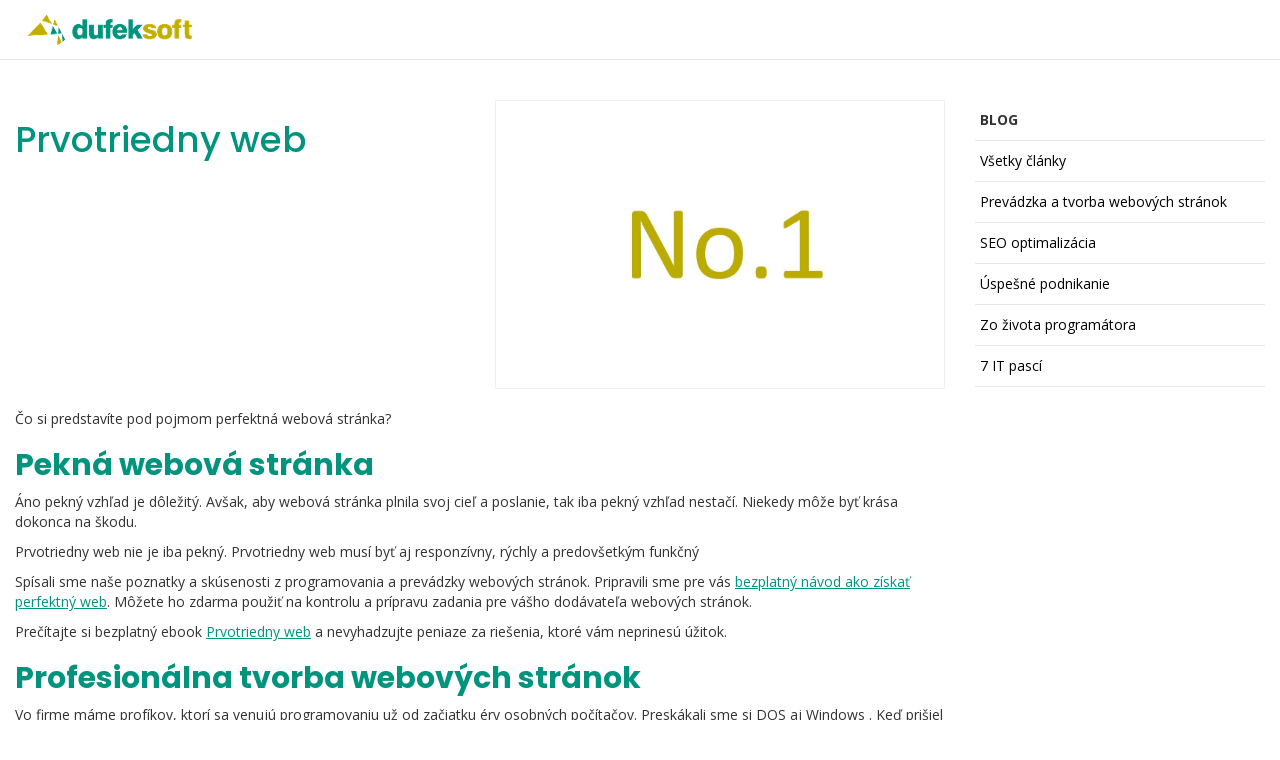

--- FILE ---
content_type: text/html; charset=utf-8
request_url: https://www.vyroba-webovych-stranok.sk/blog/prvotriedny-web/
body_size: 14709
content:
<!DOCTYPE html>
<html lang="sk">
    
<head>
        <script>
            if (window.location.protocol != 'https:') {
                location.href = location.href.replace("http://", "https://");
            }
        </script>

    <!-- Global site tag (gtag.js) - Google Analytics -->
    <script async src="https://www.googletagmanager.com/gtag/js?id=UA-18595268-7"></script>
    <script>
        window.dataLayer = window.dataLayer || [];
        function gtag() { dataLayer.push(arguments); }
        gtag('js', new Date());
        gtag('config', 'UA-18595268-7');
    </script>
    <meta name="viewport" content="width=device-width, initial-scale=1">
    <meta name="copyright" content="Copyright (c) Dufeksoft, s.r.o. All rights reserved." />
    <meta name="Keywords" content="" />
    <meta name="description" content="Čo si predstav&#237;te pod pojmom perfektn&#225; webov&#225; str&#225;nka?" />
    <meta name="language" content="sk" />
    <meta name="content-language" content="sk" />
    <meta name="author" content="Dufeksoft, s.r.o." />
    <meta name="robots" content="index, noodp" />
    <meta http-equiv="Content-Type" content="text/html; charset=utf-8" />
    <meta name="format-detection" content="telephone=no">
    <meta property="og:title" content="Prvotriedny web" />
<meta property="og:site_name" content="vyroba-webovych-stranok.sk" />
<meta property="og:image" content="https://www.vyroba-webovych-stranok.sk/media/nqajifyp/prvotriedny-web-2021.jpg" />
<meta property="og:type" content="article" />
<meta property="og:url" content="https://www.vyroba-webovych-stranok.sk/blog/prvotriedny-web/" />
<meta property="og:description" content="Pekný vzhľad je dôležitý. Avšak, aby webová stránka plnila svoj cieľ a poslanie, tak iba pekný vzhľad nestačí. Niekedy môže byť krása dokonca na škodu." />


    <link rel="shortcut icon" href="/Styles/images/dufeksoft.ico" />
    <link href="/Styles/css/bootstrap.min.css?v=2" rel="stylesheet">
    <link href="/Styles/css/bootstrap-theme.min.css?v=1" rel="stylesheet">
    <link href="/Styles/css/site.min.css?v32" rel="stylesheet">
    <link href="/Styles/css/developer-boss.min.css?v15" rel="stylesheet">
    <link href="/Styles/css/inizio.min.css?v11" rel="stylesheet">
    <link href="/Styles/css/funnel.min.css?v35" rel="stylesheet">
    <link href="/Styles/css/fontawesome-all.min.css" rel="stylesheet">
    <link href="/Styles/css/slick.css" type="text/css" rel="stylesheet" />
    <link href="/Styles/css/slick-theme.css?v3" type="text/css" rel="stylesheet" />
    <link href="/Styles/css/lightslider.min.css" type="text/css" rel="stylesheet" />
    <link href="/Styles/css/lightgallery.min.css" type="text/css" rel="stylesheet" />

    <script src='/Scripts/jquery-1.10.2.min.js'></script>
    <script src="/Scripts/jquery.cookie.min.js"></script>
    <script src="/Scripts/bootstrap.min.js"></script>
    <script src="/Scripts/Dufeksoft.DateTimeCounter.min.js"></script>
    <script src="/Scripts/document.ready.min.js?v4"></script>
    <script src="/Scripts/slick.min.js" type="text/javascript"></script>

    
    <!-- Facebook Pixel Code -->
<script src="/Scripts/Dufeksoft.Facebook.Pixel.Vws.min.js"></script>
<noscript>
    <img height="1" width="1" style="display:none" src="https://www.facebook.com/tr?id=471588704208800&ev=PageView&noscript=1" />
</noscript>
<!-- End Facebook Pixel Code -->

    <title>Prvotriedny web</title>
</head>

    <body>
        <!--facebook sdk-->
<div id="fb-root"></div>
<script type="text/javascript" src="/Scripts/Dufeksoft.Facebook.Sdk.min.js"></script>

        <!--fb pixel BLOG -->
<img height="1" width="1" style="display:none" src="https://www.facebook.com/tr?id=1767206673502380&ev=PageView&noscript=1" />
<script type="text/javascript">fbq('trackCustom', 'ViewSiteContent', { content_item: 'BLOG_SK' });</script>


        <div class="blog-header">
    <a class="navbar-brand" href="/blog" hreflang="sk"><img class="header-logo" src="/styles/images/dufeksoft_logo_header.png" alt="Dufeksoft, s.r.o." /></a>
</div>

        <div class="blog-page-body">
            


<div class="container-fluid">
    <div class="row">
        <div class="col-md-9">
            <div class="blog-article">
                <div class="row">
                    <div class="col-md-6">
                        <div class="ba-title">
                            <h1>
                                Prvotriedny web
                            </h1>
                        </div>
                    </div>
                    <div class="col-md-6">
                            <div class="ba-image">
                                <img src="/media/nqajifyp/prvotriedny-web-2021.jpg" />
                            </div>
                    </div>
                </div>
                <div class="ba-content">
                    


    <div class="umb-grid">
                <div class="grid-section">
    <div >
        <div class="row clearfix">
            <div class="col-md-12 column">
                <div >
                            
    
<p>Čo si predstavíte pod pojmom perfektná webová stránka?</p>
<h2><strong>Pekná webová stránka</strong></h2>
<p>Áno pekný vzhľad je dôležitý. Avšak, aby webová stránka plnila svoj cieľ a poslanie, tak iba pekný vzhľad nestačí. Niekedy môže byť krása dokonca na škodu.</p>
<p>Prvotriedny web nie je iba pekný. Prvotriedny web musí byť aj responzívny, rýchly a predovšetkým funkčný</p>
<p>Spísali sme naše poznatky a skúsenosti z programovania a prevádzky webových stránok. Pripravili sme pre vás <a rel="noopener" href="http://www.dufeksoft.com/doc/prvotriedny-web/Ebook-Prvotriedny-web.pdf" target="_blank">bezplatný návod ako získať perfektný web</a>. Môžete ho zdarma použiť na kontrolu a prípravu zadania pre vášho dodávateľa webových stránok.</p>
<p>Prečítajte si bezplatný ebook <a rel="noopener" href="http://www.dufeksoft.com/doc/prvotriedny-web/Ebook-Prvotriedny-web.pdf" target="_blank">Prvotriedny web</a> a nevyhadzujte peniaze za riešenia, ktoré vám neprinesú úžitok.</p>
<h2><strong>Profesionálna tvorba webových stránok</strong></h2>
<p>Vo firme máme profíkov, ktorí sa venujú programovaniu už od začiatku éry osobných počítačov. Preskákali sme si DOS aj Windows . Keď prišiel na Slovensko internet, boli sme jedni z prvých, ktorí sa pustili do programovania webov.</p>
<p>Naši ľudia sa venujú tvorbe webových riešení už od roku 2000. Vtedy ešte neexistoval Facebook  a Google bol na svete iba dva roky.</p>
<p>Podieľame sa neustále aj na vývoji <a rel="noopener" href="http://www.humanet.sk" target="_blank">online ekonomického systému Humanet</a>, ktorý ako prvý priniesol možnosť spracovania miezd a účtovníctva kedykoľvek a odkiaľkoľvek. Prvá ostrá prevádzka tohto systému sa rozbehla v januári 2007.</p>
<p>Ak potrebujete spoľahlivé webové stránky za férovú cenu, <a href="http://www.dufeksoft.com/sk/kontakt">kontaktujte nás</a>. Pripravíme vám prvotriedny web, ktorý vám bude konkurencia závidieť.</p>
<p><br /><a href="http://www.dufeksoft.com/sk/kontakt" class="btn btn-lg btn-primary">Chcem prvotriedny web &gt;&gt;</a> <br /><br /></p>
<h2><strong>Staňte sa profíkom</strong></h2>
<p>Ak rozmýšlate o kariére tvorcu webových stránok, vývojára, či programátora, mrknite na kurz <a href="https://www.developerboss.sk/vyskusat/">DEVELOPER BOSS</a>.</p>
<p>Nezáleží na tom, či ste už niečo vyskúšali alebo ste úplný začíatočník a je pre vás tvorba webových stránok španielska dedina.</p>
<p><br /><a href="https://www.developerboss.sk/vyskusat/" class="btn btn-lg btn-primary">Chcem byť DEVELOPER BOSS &gt;&gt;</a> <br /><br /></p>


                </div>
            </div>        </div>
    </div>
                </div>
    </div>



                </div>
            </div>

            <div class="juicy-carrot-bar">
    <div class="row">
        <div class="col-md-6">
            <a href="http://7itpasci.sk">
                <img src="/Styles/images/7it-pasci-mockup-2.png" alt="7 IT pascí" class="img-responsive" />
            </a>
        </div>
        <div class="col-md-6">
            <br /><br />
            <div class="jcb-title">7 IT pascí</div>
            <div class="jcb-text">
                Ako nenaletieť na rozprávky tvorcom webov a markeťákom,
                ktorými Vás oberajú o peniaze?
            </div>
            <div class="jcb-cta">
                <br />
                <a href="http://7itpasci.sk" class="btn btn-primary btn-lg"><strong>Kliknite a čítajte tu >></strong></a>
            </div>
        </div>
    </div>
</div>


            <div class="blog-article-footer">
                <div class="row">
                    <div class="col-md-6">
                        <div class="blog-social-plugins">
                            <p><strong>Zaujal vás tento článok? Dajte vedieť aj vašim známym.</strong></p>
                            <div class="fb-share-button" data-href="https://www.vyroba-webovych-stranok.sk/blog/prvotriedny-web/" data-layout="button" data-size="large" data-mobile-iframe="true"><a class="fb-xfbml-parse-ignore" href="https://www.facebook.com/sharer/sharer.php?u=https%3A%2F%2Fwww.vyroba-webovych-stranok.sk%2Fblog%2Fprvotriedny-web%2F&amp;amp;src=sdkpreparse" target="_blank">Zdieľať</a></div>
                            <div class="social-follow">
                                <p>Sledujte naše sociálne siete.</p>
                                <p>
                                    <a href="https://www.facebook.com/dufeksoft/" target="_blank"><img src="/Styles/images/blog-facebook.png" alt="Facebook" /></a>
                                    <a href="https://twitter.com/dufeksoft/" target="_blank"><img src="/Styles/images/blog-twitter.png" alt="Twitter" /></a>
                                    <a href="https://www.youtube.com/+Dufeksoft" target="_blank"><img src="/Styles/images/blog-youtube.png" alt="YouTube" /></a>
                                </p>
                            </div>
                        </div>
                    </div>
                    <div class="col-md-6">
                            <div class="blog-author">
                                <strong>Autor článku</strong>
                                <br />
                                <a href="/blog/autori/roman-dufek/">Roman Dufek</a>
                            </div>
                    </div>
                </div>
            </div>

            <div class="blog-article-prev-next">
                <div class="row">
                    <div class="col-md-6">
                            <div class="article-prev">
                                <a href="/blog/lahko-tazky-paradox/">
                                    <div class="btn"><</div>
                                    <div class="heading">Predchádzajúci článok</div>
                                    <div class="title">Ľahko-ťažk&#253; paradox</div>
                                </a>
                            </div>
                    </div>
                    <div class="col-md-6">
                            <div class="article-next">
                                <a href="/blog/ako-spravne-pouzivat-obrazky-na-webovych-strankach/">
                                    <div class="btn">></div>
                                    <div class="heading">Nasledujúci článok</div>
                                    <div class="title">Ako spr&#225;vne použ&#237;vať obr&#225;zky na webov&#253;ch str&#225;nkach</div>
                                </a>
                            </div>
                    </div>
                </div>
            </div>

        </div>
        <div class="col-md-3">
            
<div class="blog-categories">
    <div class="bc-title">Blog</div>
    <ul class="bc-menu">
        <li><a href="/blog">Všetky články</a></li>
            <li><a href="/blog/kategorie/webove-stranky/">Prev&#225;dzka a tvorba webov&#253;ch str&#225;nok</a></li>
            <li><a href="/blog/kategorie/seo/">SEO optimaliz&#225;cia</a></li>
            <li><a href="/blog/kategorie/uspesne-podnikanie/">&#218;spešn&#233; podnikanie</a></li>
            <li><a href="/blog/kategorie/zo-zivota-programatora/">Zo života program&#225;tora</a></li>
        <li><a href="http://7itpasci.sk">7 IT pascí</a></li>
    </ul>
</div>

        </div>
    </div>
</div>

        </div>
        <footer class="footer">
    <div class="container-fluid">
        <div class="row">
            <div class="col-md-9">
                <p class="headline">O nás</p>
                <p>
                    DUFEKSOFT, s.r.o. je softvérová spoločnosť so sídlom v Čadci.
                    <br />
                    Vyvíjame prvotriedne webové stránky, eshopy, mikrostránky, blogy, aplikácie a programy na mieru.
                </p>
                <p class="socials">
                    <a class="square-icon" href="https://www.facebook.com/dufeksoft/" target="_blank" title="Facebook"><i class="fab fa-facebook fa-fw"></i></a>
                    <a class="square-icon" href="https://twitter.com/dufeksoft/" target="_blank" title="Twitter"><i class="fab fa-twitter fa-fw"></i></a>
                    <a class="square-icon" href="https://www.instagram.com/dufeksoft/" target="_blank" title="Instagram"><i class="fab fa-instagram fa-fw"></i></a>
                    <a class="square-icon" href="https://www.youtube.com/+Dufeksoft" target="_blank" title="YoutTube"><i class="fab fa-youtube fa-fw"></i></a>
                </p>
            </div><!-- /.col-md-6 -->
            <div class="col-md-3">
                <p class="headline">Kde nás nájdete</p>
                <p class="contact">
                    <span class="rounded-icon"><i class="fa fa-map-marker fa-fw"></i></span> Podzávoz 2921, Čadca<br />
                    <span class="rounded-icon"><i class="fa fa-phone fa-fw"></i></span> +421 905 231 126<br />
                    <span class="rounded-icon"><i class="fa fa-envelope fa-fw"></i></span> dufeksoft@dufeksoft.com<br />
                    <span class="rounded-icon"><i class="fa fa-sitemap fa-fw"></i></span> <a href="https://www.dufeksoft.com" hreflang="sk">www.dufeksoft.com</a><br />
                </p>
            </div><!-- /.col-md-3 -->
        </div>
    </div>
</footer>

    </body>
</html>

--- FILE ---
content_type: text/css
request_url: https://www.vyroba-webovych-stranok.sk/Styles/css/site.min.css?v32
body_size: 3876
content:
h1,h2,h3,h4,h5,h6{font-family:'Open Sans',sans-serif}p,div{font-family:'Open Sans',sans-serif}html{font-family:'Open Sans',sans-serif;position:relative;min-height:100%}body{font-family:'Open Sans',sans-serif}p.medium{font-size:26px}p.big{font-size:32px}a.cursor-pointer:hover{cursor:pointer}.color-yellow{color:#ffdc5d}.video-div{display:none;padding-top:0;margin-bottom:20px;background-color:rgba(100,100,100,.5)}.video-div p.normal{margin-bottom:0}.margin-top-minus-20{margin-top:-20px}.footer{margin-top:20px;padding-top:20px;padding-bottom:50px;background-color:#f5f5f5}.footer .headline{margin-top:20px;font-weight:bold}.footer .our-services a{text-decoration:none;color:#333}.footer .our-services a:hover{color:#00947e;text-decoration:none}.footer .socials{margin-top:20px}.footer .contact a{color:#333}.footer .contact a:hover{color:#00947e}.footer .rounded-icon{background-color:#d5d5d5;padding:5px;border-radius:50%}.footer .square-icon{background-color:#d5d5d5;padding:5px}.footer a.square-icon{color:#333;text-decoration:none}.footer a.square-icon:hover{color:#00947e;text-decoration:none}.footer p.contact{line-height:40px}.container .text-muted{margin:20px 0}.form-horizontal .form-group{margin-left:0}.form-full-width,.form-full-width form,.form-full-width form .input-group{width:100%}.row.less-transparent{background-color:rgba(255,255,255,.97)}.row-header{margin-bottom:20px}.row.margin-bottom-0{margin-bottom:0}.row .row-margin-top{margin-top:10px}.header-logo{margin-top:-5px}.margin-top{margin-top:10px}.margin-top-20{margin-top:20px}.margin-top-30{margin-top:30px}.margin-top-50{margin-top:50px}ul.list-sitemap{margin-left:0;padding-left:0}ul.list-sitemap li{list-style-type:none}ul.list-sitemap li a{color:#00947e}ul.list-sitemap li a:hover{color:#bcac01}.contact-label{display:block;float:left;text-align:left;width:100px;font-weight:bold}.contact-field{margin-top:.3em}.testimonial-text span.cite{font-style:italic;color:#00947e}@media(max-width:767px){.funnel-page-body .testimonials{margin-top:40px}}.testimonials blockquote p{font-size:14px}.testimonials blockquote a.cite{font-size:12px}.testimonials blockquotespan.cite{font-style:italic;color:#00947e}.testimonials p.text-center img{margin:auto}.cust-satisfaction{text-align:center}.cust-satisfaction img{padding-top:10px}.app-store-download{display:inline-block;overflow:hidden;background:url(https://linkmaker.itunes.apple.com/images/badges/en-us/badge_appstore-lrg.svg) no-repeat;width:165px;height:40px}.container.our-work .row .col-md-6{padding-left:10px;padding-right:10px}.img-thumbnail{width:300px}a.close{text-decoration:none}.scrollToTop{padding:10px;width:50px;height:50px;text-align:center;background:#d5d5d5;font-weight:bold;color:#fff;text-decoration:none;position:fixed;bottom:120px;right:0;display:none}.scrollToTop:hover{background:#c5c5c5;color:#eee}.validation-summary-errors{color:#f00;font-weight:bold}.field-validation-error{color:#f00}.highlite{color:#f00;font-weight:bold}.address{padding-left:20px;padding-right:20px}div.hidden{display:none;opacity:1}#registerMailPending{font-weight:bold}#registerMailPending span{margin-top:100px}#registerMailOk{font-weight:bold;color:#008000}#registerMailErr{font-weight:bold;color:#f00}.mainpage-block{text-align:center;padding:0 50px 10px 50px}.mainpage-block img{max-width:60vw}.cta-contact-us{color:#999;background-color:#f4f4f4;font-size:16px;padding:20px;text-align:center}.spam-info,.jumbotron p.spam-info{padding:5px;color:#999;font-size:12px}.small-info{color:#999;font-size:12px}.small-info hr{padding:0;margin:5px 0}.password-group{display:none}.img-center{text-align:center}.img-center img{margin:auto}@media(max-width:767px){.mobile-center{text-align:center}}.img-responsive img{max-width:100%}.blog-header{position:fixed;top:0;left:0;width:100%;border-bottom:1px solid #e7e7e7;padding:5px 10px 0 10px;background-color:#fff;z-index:100;height:60px}.blog-page-body{margin-top:100px;margin-bottom:60px}.blog-intro{background-color:#f5f5f5;padding:20px;margin-bottom:20px}@media(max-width:767px){.blog-categories{margin-top:100px;border-top:1px solid #e7e7e7}}.blog-categories .bc-title{text-transform:uppercase;font-weight:bold;padding:10px 5px;border-bottom:1px solid #e7e7e7}.blog-categories ul.bc-menu{list-style:none;padding:0;margin:0}.blog-categories ul.bc-menu li{list-style:none;padding:0;margin:0}.blog-categories ul.bc-menu li a{padding:10px 5px;text-decoration:none;display:block;color:#000;border-bottom:1px solid #e7e7e7}.blog-categories ul.bc-menu li a:hover{color:#bcac01}.blog-article-list h1{font-weight:bold;text-align:center}.blog-article-preview{padding:0;margin:0}.blog-article-preview a{text-decoration:none;color:#000;padding:20px 0;border-bottom:1px solid #e7e7e7;display:block}.blog-article-preview a:hover{background-color:#f5f5f5}.blog-article-preview a h2{color:#00947e}.blog-article-preview a:hover h2{color:#bcac01}.blog-article-preview .bap-image{padding:10px 20px}.blog-article-preview .bap-image img{max-width:100%;border:1px solid #f0f0f0}.blog-article-preview .bap-title{padding:10px 20px}.blog-article-preview .bap-text{padding:10px 20px}.blog-article .ba-image img{max-width:100%;border:1px solid #f0f0f0}.blog-article .ba-content{margin:20px 0}.blog-article-footer{margin-top:30px;padding-top:30px;margin-bottom:30px;border-top:1px solid #f0f0f0}.blog-social-plugins .social-follow{margin-top:20px}.blog-author a{color:#000;text-decoration:none}.blog-author a:hover{color:#bcac01;text-decoration:underline}.blog-author-detail .bad-name{margin-bottom:20px;border-bottom:1px solid #f0f0f0}.blog-author-detail .bad-image{padding:20px}.blog-author-detail .bad-description{padding:20px}.blog-article-prev-next{border-top:1px solid #f0f0f0;padding-top:30px;padding-bottom:40px}.blog-article-prev-next .article-prev{text-align:left;padding-left:40px;position:relative;min-height:50px}.blog-article-prev-next .article-next{text-align:right;padding-right:40px;position:relative;min-height:50px}@media(max-width:767px){.blog-article-prev-next .article-prev{margin-bottom:20px}}.blog-article-prev-next .btn{position:absolute;width:30px;height:50px;background-color:#00947e;border:1px solid #00947e;border-radius:0;color:#fff;text-align:left;font-size:24px;padding:7px 0 0 0}.blog-article-prev-next a{text-decoration:none}.blog-article-prev-next a:hover{text-decoration:none}.blog-article-prev-next a:hover .btn{background-color:#bcac01;border:1px solid #bcac01;color:#fff}.blog-article-prev-next .article-prev .btn{left:0;padding-left:6px}.blog-article-prev-next .article-next .btn{right:0;padding-left:7px}.blog-article-prev-next a .heading{font-size:12px;color:#00947e;font-weight:bold;text-transform:uppercase}.blog-article-prev-next a:hover .heading{color:#bcac01}.blog-article-prev-next a .title{font-size:12px;color:#000;font-weight:bold;text-transform:uppercase}.funnel-header{border-bottom:1px solid #e7e7e7;padding:0;padding-top:20px;background-color:#fff;text-align:center}.funnel-page-body{margin-top:20px}.funnel-footer-menu{margin-top:30px;text-align:center}.funnel-footer-menu a{padding:10px}.funnel-fonts p{font-size:16px}.funnel-fonts p.medium{font-size:26px}.funnel-fonts h1{font-size:47px;letter-spacing:-1px}.funnel-fonts h2{font-size:30px;letter-spacing:-1px}.funnel-fonts ul li{font-size:16px}.vws-form .vws-form-section{border:1px solid #e0e0e0;padding:20px}.vws-form .vws-form-section .vws-form-section-title{background-color:#e0e0e0;padding:10px;text-align:center;margin:-20px;margin-bottom:20px;font-size:20px}.vws-form .form-item{padding-bottom:10px}.vws-form .form-item.right input{text-align:right}.vws-form .form-item label{padding-left:5px;color:#7b7b7b;font-weight:normal;margin-bottom:2px;position:relative}.vws-form .form-item input{padding-left:10px;padding-right:10px;color:#7b7b7b;font-weight:bold}@media(max-width:767px){.vws-form .form-item input{font-size:16px}}.vws-form .form-item select{padding-left:10px;color:#232323;font-weight:bold}.vws-form .center{text-align:center}.vws-form .legend{padding:30px 0}.vws-form .row.new-section,.row.new-section{margin-top:20px}.vws-form .center .validation-summary-errors ul,.vws-form .center .validation-summary-errors ul li{list-style:none;padding:0;font-size:16px}.vws-form .form-item-hidden{display:none}.vws-form fieldset{padding:10px 20px;border-radius:5px;border:1px solid #7b7b7b}.vws-form fieldset legend{font-size:14px;color:#7b7b7b;margin:0;padding:0;padding-left:10px;padding-right:10px;border:none;width:auto;background-color:#fff}.vws-form .form-item-help{color:#7b7b7b;font-size:12px}.footer-cardpay{text-align:center;margin:0;padding:10px 0;background-color:#f5f5f5;border-top:1px solid #e9e9e9}.vws-form.quote-edit-form .footer-cardpay{background-color:transparent;border:none}.footer-cardpay img{max-width:100%;margin:auto;padding:0 5px}.more-space h1{margin:20px 0}.more-space p{margin:20px 0}.dtcd-wrapper{text-align:center;margin-top:10px}.dtcd-wrapper table{border:none;margin:auto}.dtcd-wrapper table tr{border:none}.dtcd-wrapper table tfoot tr td{border:none;padding:5px 10px;text-align:center}.dtcd-wrapper table tbody tr td{border:2px solid #fff;padding:5px 10px;text-align:center;background-color:#bcac01;color:#fff;font-weight:bold;font-size:40px}.white-01 .dtcd-wrapper table tfoot tr td{color:#fff}@media(max-width:767px){.dtcd-wrapper table tbody tr td{font-weight:bold;font-size:20px}}a.btn-quote-confirm{text-decoration:none;text-align:center;padding:10px 20px;background-color:#bcac01;color:#fff;border-radius:5px;display:inline-block;font-size:20px}a.btn-quote-confirm:hover{text-decoration:none;background-color:#00947e}.message-div{padding:0;padding-bottom:100px;text-align:center}.message-div h1{letter-spacing:-2px;color:#000}.message-div p{margin:auto;padding-top:30px;font-weight:bold;letter-spacing:1px}.message-div p em{font-weight:normal}.message-error h1,.message-error p{color:#f00}.message-div .underline{text-decoration:underline}.message-div .fa-spinner{font-size:32px}.promo-video-container{position:relative;width:100%;padding-bottom:56.25%;height:0}.promo-video-container iframe{position:absolute;top:0;left:0;width:100%;height:100%}a.btn-cta{text-decoration:none;text-align:center;padding:10px 20px;color:#fff;border:1px solid transparent;border-radius:5px;display:inline-block;margin:5px;font-size:20px}a.btn-cta:hover{text-decoration:none}a.btn-cta.primary{border-color:#00947e;background-color:#00947e;color:#fff;font-weight:bold}a.btn-cta.primary:hover{border-color:#bcac01;background-color:#bcac01}a.btn-cta.secondary{border-color:#00947e;background-color:transparent;color:#00947e}a.btn-cta.secondary:hover{color:#fff;border-color:#00947e;background-color:#00947e}a.btn-cta.default{border-color:#bcac01;background-color:#bcac01;color:#fff;font-weight:normal}a.btn-cta.default:hover{border-color:#00947e;background-color:#00947e}.api-password-group{display:none}.register-email-form{background-color:#eee;max-width:300px;padding:20px}.blog-video{margin:0 20px 50px 20px}.blog-video.shadow{box-shadow:0 0 10px rgba(0,0,0,.5)}.blog-video.border{border:2px solid #000;border-radius:3px}.blog-video.background{background-color:#000}.blog-video-container{position:relative;width:100%;padding-bottom:56.25%;height:0}.blog-video-container iframe{position:absolute;top:0;left:0;width:100%;height:100%}.website-video{position:relative;margin:0 20px 50px 20px;border:2px solid #000;border-radius:3px;background-color:#000}.video-and-btn .website-video{margin-bottom:10px}@media(max-width:767px){.website-video{margin:0 0 50px 0}.video-and-btn .website-video{margin-bottom:10px}}.website-video:hover{cursor:pointer}.website-video .todo-title{z-index:100;position:absolute;top:0;left:0;width:100%;text-align:center;display:block;background-color:rgba(0,0,0,.7);color:#fff;font-weight:bold;padding:20px 0}.website-video .todo-title span{display:inline-block;border:2px solid #fff;border-radius:5px;padding:5px 8px 5px 10px;margin-left:10px}.website-video:hover .todo-title{color:#fff;background-color:#f0000c}.website-video .btn-play{z-index:100;text-align:center;position:absolute;top:50%;left:50%;transform:translate(-50%,-50%);padding-top:25px;display:block;width:100px;height:100px}.website-video .btn-play{text-align:center}.website-video .btn-play span{background-color:rgba(0,0,0,.7);color:#fff;font-size:28px;border-radius:20px;padding:20px 25px 20px 30px;text-align:center}.website-video:hover .btn-play span{color:#fff;background-color:#f0000c}@media(max-width:767px){.website-video{margin-top:50px}.website-video .todo-title{padding:5px 0}.website-video .btn-play{transform:translate(-50%,-30%)}}.video-wrapper{background-repeat:no-repeat;background-size:contain;background-position-x:center;position:relative;background-color:#000}.video-content-responsive{position:relative;padding-bottom:56.25%;height:0}.video-content-responsive object,.video-content-responsive embed,.video-content-responsive video{position:absolute;top:0;left:0;width:100%;height:100%}.project-img-list .project-img{margin-bottom:30px;overflow:hidden}.project-img-list .project-img img{min-width:100%;min-height:30vh;box-shadow:0 6px 16px 0 rgba(66,66,66,.23)}.photo-gallery{padding:0 20px 50px 20px}.photo-gallery .photo-gallery-item{position:relative}.photo-gallery .photo-gallery-item img.set-height{height:100%}.photo-gallery .photo-gallery-item img.set-width{width:100%}.photo-gallery .photo-gallery-item .photo-gallery-item-hover{position:absolute;width:100%;height:100%;background-color:rgba(120,120,120,.5);display:none;top:0;left:0;text-align:center}.photo-gallery .photo-gallery-item:hover .photo-gallery-item-hover{display:block;cursor:pointer}.photo-gallery .photo-gallery-item .photo-gallery-item-hover i{color:#fff;margin:auto;position:absolute;top:50%;left:50%;transform:translateX(-50%);display:block}.photo-slider{padding:0 20px 50px 20px}@media(max-width:768px){.photo-slider{padding:250px 10px 50px 10px}}.photo-slider .photo-slider-toolbar{position:relative;height:50px}.photo-slider .photo-slider-toolbar .photo-slider-count{padding-left:15px;color:#000;font-weight:bold;font-size:14px}.photo-slider .photo-slider-toolbar .photo-slider-close{position:absolute;top:10px;right:20px;color:#000;font-weight:bold;font-size:14px;cursor:pointer}.photo-slider .lightSlider{text-align:center}.photo-slider .lightSlider img.img-ls-responsive{margin:auto;max-height:70vh}.photo-slider-link{cursor:pointer}@media(max-width:767px){.desktop-only{display:none}}@media(min-width:768px){.mobile-only{display:none}}.red-1{color:#f0000c}textarea.note-big{min-height:200px}.modal .btn-cta{color:#fff;background-color:#00ad3d;border:none;padding:10px 20px;border-radius:8px;margin-top:20px;font-weight:700;box-shadow:0 0 3px #ccc}.modal .btn-cta:hover{filter:saturate(2) opacity(.8) !important}.juicy-carrot-bar{background-color:#f0f0f0;padding:10px;text-align:center}.jcb-title,.jcb-title a{font-size:28px;font-weight:bold;color:#000}.jcb-text{margin-top:10px}.jcb-cta{margin-top:10px}input[type="radio"].styled,input[type="checkbox"].styled{display:none}input[type="radio"].styled+label,input[type="radio"].styled+input[type=hidden]+label,input[type="checkbox"].styled+label,input[type="checkbox"].styled+input[type=hidden]+label{position:relative;padding-left:30px;cursor:pointer}input[type="checkbox"].styled.style-2+label,input[type="checkbox"].styled.style-2+input[type=hidden]+label{padding-left:20px}input[type="radio"].styled+label:before,input[type="radio"].styled+input[type=hidden]+label:before,input[type="checkbox"].styled+label:before,input[type="checkbox"].styled+input[type=hidden]+label:before{position:absolute;top:-2px;left:5px;margin:0;width:20px;height:20px;padding:0;border:none;cursor:pointer}input[type="checkbox"].styled.style-2+label:before,input[type="checkbox"].styled.style-2+input[type=hidden]+label:before{top:-3px;left:0;width:15px}input[type="checkbox"].styled+label:before,input[type="checkbox"].styled+input[type=hidden]+label:before{content:url(../images/tf-checkbox-off.png)}input[type="checkbox"].styled.style-2+label:before,input[type="checkbox"].styled.style-2+input[type=hidden]+label:before{content:url(../images/checkbox2-off.png)}input[type="checkbox"].styled:disabled+label:before,input[type="checkbox"].styled:disabled+input[type=hidden]+label:before,input[type="checkbox"].styled.readonly+label:before,input[type="checkbox"].styled.readonly+input[type=hidden]+label:before{content:url(../images/checkbox-off-dis.png)}input[type="checkbox"].styled:checked+label:before,input[type="checkbox"].styled:checked+input[type=hidden]+label:before{content:url(../images/tf-checkbox-on.png)}input[type="checkbox"].styled.style-2:checked+label:before,input[type="checkbox"].styled.style-2:checked+input[type=hidden]+label:before{content:url(../images/checkbox2-on.png)}input[type="checkbox"].styled:checked:disabled+label:before,input[type="checkbox"].styled:checked:disabled+input[type=hidden]+label:before,input[type="checkbox"].styled.readonly:checked+label:before,input[type="checkbox"].styled.readonly:checked+input[type=hidden]+label:before{content:url(../images/checkbox-on-dis.png)}input[type="radio"].styled+label:before,input[type="radio"].styled+input[type=hidden]+label:before{content:url(../images/tf-checkbox-off.png)}input[type="radio"].styled.style-2+label:before,input[type="radio"].styled.style-2+input[type=hidden]+label:before{content:url(../images/checkbox2-off.png)}input[type="radio"].styled:disabled+label:before,input[type="radio"].styled:disabled+input[type=hidden]+label:before,input[type="radio"].styled.readonly+label:before,input[type="radio"].styled.readonly+input[type=hidden]+label:before{content:url(../images/checkbox-off-dis.png)}input[type="radio"].styled:checked+label:before,input[type="radio"].styled:checked+input[type=hidden]+label:before{content:url(../images/tf-checkbox-on.png)}input[type="radio"].styled.style-2:checked+label:before,input[type="radio"].styled.style-2:checked+input[type=hidden]+label:before{content:url(../images/checkbox2-on.png)}input[type="radio"].styled:checked:disabled+label:before,input[type="radio"].styled:checked:disabled+input[type=hidden]+label:before,input[type="radio"].styled.readonly:checked+label:before,input[type="radio"].styled.readonly:checked+input[type=hidden]+label:before{content:url(../images/checkbox-on-dis.png)}.contact-container{border:1px solid #e0e0e0;padding:10px;padding-left:150px;background-color:#f0f0f0;border-radius:3px;text-align:right;position:relative;margin-top:60px}.contact-container .contact-photo{position:absolute;bottom:0;left:-10px}.contact-container .contact-photo img{max-width:150px}.contact-container .contact-title{font-weight:bold;font-size:22px;padding-bottom:10px;margin-left:-20px;text-transform:uppercase}.contact-container .contact-owner{margin-top:15px;font-size:22px;font-weight:bold;font-style:italic}.contact-container .contact-info a{color:#e54f34;font-weight:bold;text-decoration:none}.border-5{border:5px solid #fff;border-radius:5px}.desktop-hd-content{position:relative}@media(min-width:768px){.desktop-hd-content{width:100%;aspect-ratio:16/9}.desktop-hd-content .desktop-center-vertical{position:absolute;top:50%;transform:translateY(-50%);width:100%}}@media(max-width:767px){.desktop-hd-content .desktop-center-vertical{padding:20px}}.desktop-hd-content .website-video{margin:0;padding:0;border:0}

--- FILE ---
content_type: text/css
request_url: https://www.vyroba-webovych-stranok.sk/Styles/css/developer-boss.min.css?v15
body_size: 2329
content:
video.developer-boss-video{position:fixed;top:50%;left:50%;min-width:100%;min-height:100%;width:auto;height:auto;z-index:-100;transform:translateX(-50%) translateY(-50%);background-size:cover;transition:1s opacity;background:url('../video/developer-boss.jpg') no-repeat}.funnel-page-body.developer-boss-page-body{margin:0;background-color:rgba(255,255,255,.8)}.developer-boss-page-footer .footer{margin:0}.developer-boss h1{color:#2fa4d8}.developer-boss h2{color:#2fa4d8}.developer-boss-logo-100px img{max-width:100%;width:100px}.developer-boss-section{margin:25px auto;max-width:800px}.developer-boss-section.text-center img{margin:auto;max-width:100%}.developer-boss-div-clear{background-color:#fff;padding:30px 0}.developer-boss-div-clear.padding-none{padding:0}.developer-boss-div-clear.padding-top{padding:0;padding-top:30px}.developer-boss-div-clear.padding-bottom{padding:0;padding-bottom:30px}.developer-boss-div-alt{background-color:#f5f5f5;margin:0;padding:50px}@media(max-width:767px){.developer-boss-div-alt{padding:10px}}.developer-boss-div-alt.header{margin-bottom:0}.developer-boss-div-alt.after-header{margin-top:0}.developer-boss-div-alt .developer-boss-section{margin:20px auto}.developer-boss-div-white{background-color:#fff;margin:50px 0;padding:30px}.developer-boss-feature-alt{background-color:#f5f5f5;margin:50px 0;padding:30px}@media(max-width:767px){.developer-boss-feature-alt{padding:10px}}.developer-boss-testimonial{border-left:4px solid #ddd;padding:20px}.developer-boss-section p{padding:5px}p.developer-boss-color,span.developer-boss-color{color:#2fa4d8}.developer-boss-section ul.list-yes{list-style:none;padding:0;margin:0}.developer-boss-section ul.list-yes li{padding:0;margin:auto;margin-bottom:10px;text-align:left;background-color:#fff;padding:5px 10px}@media(min-width:768px){.developer-boss-section ul.list-yes li{width:300px}}.developer-boss-section ul.list-yes li:before{font-family:'Font Awesome 5 Free';font-weight:900;content:"";color:#00947e;font-size:20px;padding-right:20px}.developer-boss-section ul.list-question{list-style:none;padding:0;margin:0}.developer-boss-section ul.list-question li{padding:0;margin:auto;margin-bottom:5px;text-align:left;background-color:#f0f0f0;padding:5px 10px}@media(min-width:768px){.developer-boss-section ul.list-question li{width:300px}}.developer-boss-section ul.list-question li:before{font-weight:700;content:"?";font-size:20px;padding-right:20px}.developer-boss-section ul.list-benefits{list-style:none;padding:0;margin:0}.developer-boss-section ul.list-benefits li{padding:0;margin:auto;margin-bottom:5px;text-align:left;padding:5px 10px}.developer-boss-section ul.list-benefits li:before{font-family:'Font Awesome 5 Free';font-weight:900;content:"";color:#00947e;font-size:20px;padding-right:20px}.developer-boss-section ul.list-features{list-style:none;list-style-image:url(../images/pointing-finger.svg);padding:0;margin:0}.developer-boss-section ul.list-features li{margin:0;padding:10px 0 10px 40px;list-style:none;background-image:url("../images/pointing-finger.svg");background-repeat:no-repeat;background-position:left center;background-size:30px}.developer-boss-bonus{border:2px solid #e0e0e0;margin-bottom:40px}.developer-boss-bonus .bonus-title{padding:20px;text-align:center;background-color:#f0f0f0;color:#2fa4d8;font-size:20px}.developer-boss-bonus .bonus-img{padding:20px;text-align:center}.developer-boss-bonus .bonus-img img{max-width:100%;margin:auto}.developer-boss-bonus .bonus-text{padding:20px;text-align:center}.developer-boss-bonus .bonus-price{border-top:1px solid #f0f0f0;padding:20px;text-align:center;font-size:20px}.developer-boss-section.rounded-img img{border-radius:50%}.color-error{color:#f00000}img.img-responsive-half{max-width:50% !important}@media(max-width:767px){img.img-responsive-half{max-width:80% !important}}.developer-boss-price-summary{margin-top:20px;text-align:left;border:1px solid #2fa4d8;border-radius:3px}.developer-boss-price-summary .summary-title{background-color:#2fa4d8;color:#fff;text-align:center;font-size:30px;letter-spacing:-1px;padding:10px}.developer-boss-price-summary .summary-img{text-align:center;padding:10px}.developer-boss-price-summary .summary-img img{max-width:100%;margin:auto}.developer-boss-price-summary .summary-item{text-align:left;margin:0 40px;padding:10px;border-bottom:1px solid #2fa4d8}@media(max-width:767px){.developer-boss-price-summary .summary-item{margin:0 20px}}.developer-boss-price-summary .summary-item.summary-item-alt{background-color:#f0f0f0;border-top:none}.developer-boss-price-summary .summary-description{text-align:left;font-size:20px;padding:20px}.developer-boss-price-summary .summary-item.summary-item-v4 .summary-description{font-size:16px;padding:5px;padding-top:10px}.developer-boss-price-summary .summary-item.summary-footer{border:none;padding-top:20px}.developer-boss-price-summary .summary-footer{text-align:center;padding:20px;padding-top:0}.developer-boss-price-summary .summary-footer .price-level-1{font-size:30px;font-weight:700;text-decoration:line-through}.developer-boss-price-summary .summary-footer .price-level-2{font-size:38px;font-weight:700}.developer-boss-price-summary .summary-footer .price-old{color:#f00}.developer-boss-price-summary .summary-footer .price-new{color:#008000}.developer-boss-price-summary .summary-footer .summary-btn-primary a{text-align:center;display:inline-block;padding:10px 50px;margin:auto;background-color:#00947e;color:#fff;border-radius:3px;text-decoration:none;font-size:20px;font-weight:700}@media(max-width:767px){.developer-boss-price-summary .summary-footer .summary-btn-primary a{padding:10px 20px}}.developer-boss-price-summary .summary-footer .summary-btn-primary a:hover{background-color:#bcac01}.developer-boss-price-summary .summary-footer .summary-btn-link a{text-align:center;display:inline-block;padding:10px;margin:auto;font-size:20px;font-weight:700}.developer-boss-price-summary .summary-footer .summary-note{font-style:italic}.developer-boss-price-summary .summary-bonus{text-align:center;font-size:20px}.developer-boss-order-summary .developer-boss-feature-alt{margin:0;background-color:transparent;border-bottom:1px solid #f0f0f0}.developer-boss-order-summary .developer-boss-feature-alt p{font-size:20px;position:relative;padding-left:50px}.developer-boss-order-summary .developer-boss-feature-alt .feature-ok{width:20px;position:absolute;top:0;left:0}.developer-boss-order-summary .developer-boss-feature-alt .feature-ok img{max-width:100%}.developer-boss-order-summary .price-old{text-decoration:line-through}.order-security-info .rounded-img{margin:10px}.order-security-info .rounded-img img{border-radius:50%;max-width:100%}.developer-boss-se{background-color:#eee;padding:20px 0}.developer-boss-se .developer-boss-se-form{width:300px;margin:auto}.incredible-div{margin:30px 0;padding:30px 20px;background-color:#fffedd}.t30-section{padding:30px 0}.t30-section.transparent-background{background-color:rgba(255,255,255,.8)}.t30-section.primary{background-color:#fff}.t30-section.secondary{background-color:#f5f5f5}.t30-section h1{font-size:42px}.t30-section h2{font-size:36px}.t30-section h3{font-size:28px;padding-top:20px}.t30-section ul.list-features{list-style:none;list-style-image:url(../images/pointing-finger.svg);padding:0;margin:0}.t30-section ul.list-features li{margin:0;padding:10px 0 10px 40px;list-style:none;background-image:url("../images/pointing-finger.svg");background-repeat:no-repeat;background-position:left center;background-size:30px}.t30-section ul.list-question{list-style:none;padding:0;margin:0}.t30-section ul.list-question li{padding:0;margin-bottom:10px;text-align:left;background-color:#fff;padding:5px 10px}.t30-section ul.list-question li:before{font-weight:700;content:"?";font-size:30px;font-weight:bold;padding-right:20px}.t30-section ul.list-yes{list-style:none;padding:0;margin:0}.t30-section ul.list-yes li{padding:0;margin:auto;margin-bottom:10px;text-align:left;background-color:#fff;padding:5px 10px}.t30-section ul.list-yes.secondary li{background-color:#f5f5f5}.t30-section ul.list-yes li:before{font-family:'Font Awesome 5 Free';font-weight:900;content:"";color:#00947e;font-size:20px;padding-right:20px}.t30-section p{font-size:18px}.t30-section p.big{font-size:30px}.t30-section ul li{font-size:18px}.t30-section .separator{height:30px}.t30-text{max-width:800px}.t30-magnet{margin:50px 0}@media(max-width:767px){.t30-magnet{margin:20px 0}}.t30-magnet .claim{display:inline-block;font-size:20px;color:#00947e;background-color:#fff;padding:10px}.t30-magnet h1{margin-top:30px;margin-bottom:30px}.t30-magnet h1.slim{font-weight:normal}.t30-magnet p{font-size:30px}.t30-magnet ul.list-features{padding-left:20px}.t30-magnet ul.list-features li{font-size:26px}.t30-testimonial{border-left:4px solid #ddd;padding:20px}.t30-section .developer-boss-bonus .bonus-text{text-align:left;min-height:120px;border-top:1px solid #f5f5f5}.t30-section .developer-boss-bonus .bonus-price{border-top:none}.t30-section .bonus-price-summary{font-size:32px;font-weight:bold}.t30-section .bonus-price-summary .price-old{color:#f00;text-decoration:line-through}.t30-section .bonus-price-summary .price-new{color:#008000}.t30-section .last-price-info{font-size:32px;font-weight:bold}.t30-section .last-price-info .old-price{font-size:28px;text-decoration:line-through}.t30-section .last-price-info .old-price .level-1{color:#f00}.t30-section .last-price-info .old-price .level-2{color:#008000}.t30-section .last-price-info .new-price{font-size:32px;color:#008000}.t30-section a.btn-final-cta{background-color:#00947e;color:#fff;padding:10px 20px;font-size:20px;font-weight:bold;display:inline-block;text-decoration:none;border-radius:5px}.t30-section a.btn-final-cta:hover{background-color:#bcac01}.t30-section .summary-btn-primary{text-align:center}.t30-section .summary-btn-primary a{text-align:center;display:inline-block;padding:10px 50px;margin:auto;background-color:#00947e;color:#fff;border-radius:3px;text-decoration:none;font-size:20px;font-weight:700}@media(max-width:767px){.t30-section.summary-btn-primary a{padding:10px 20px}}.t30-section .summary-btn-primary a:hover{background-color:#bcac01}.t30-section .summary-btn-link{text-align:center}.t30-section .summary-btn-link a{text-align:center;display:inline-block;padding:10px;margin:auto;font-size:20px;font-weight:700}.t30-warning{background-color:#bcac01;color:#fff;padding:20px;font-size:20px;font-weight:bold}.t30-email-form{margin-top:50px;padding:20px;text-align:center;background-color:#eee}.t30-email-form .form-script{width:300px;display:inline-block;margin:auto}img.img-rounded{border-radius:50%}.t30-footer{margin-top:20px;margin-bottom:20px}.t30-footer p{font-size:14px}.t30-footer a{font-size:14px;padding:5px;font-weight:normal}.t30-footer img{display:block;margin:auto;margin-top:100px;max-width:100px}.t30-footer-rules{margin-top:20px}@media(max-width:767px){.t30-footer{text-align:center}.t30-footer a{display:block}}.page-overwrite{position:fixed;top:0;left:0;width:100%;height:100vh;z-index:1000;background-color:rgba(0,0,0,.7)}.page-overwrite .t30-modal{position:absolute;overflow:auto;background-color:#fff;padding:0}@media(min-width:768px){.page-overwrite .t30-modal{position:absolute;left:25%;right:25%;top:100px;height:calc(100vh - 200px)}}@media(max-width:767px){.page-overwrite .t30-modal{position:absolute;left:20px;right:20px;top:20px;height:calc(100vh - 40px)}.page-overwrite .t30-modal p.big{font-size:26px}}@media(max-width:400px){.page-overwrite .t30-modal p.big{font-size:22px}}.t30-modal-close{display:block;font-size:20px;position:absolute;right:10px;top:5px}.page-overwrite .t30-modal-body{position:absolute;top:30px;bottom:0;left:0;right:0;overflow:auto;background-color:#fff;padding:30px}.noscroll{overflow:hidden}table.salary-table{border:none;margin:20px 0}table.salary-table td{padding:5px}table.salary-table tr{border-bottom:1px solid #f0f0f0}table.salary-table tr.strong{font-weight:bold;color:#00947e;font-size:18px}table.salary-table thead td{background-color:#f0f0f0}table.salary-table td:nth-child(1){text-align:right}table.salary-table td:nth-child(2){text-align:left}table.salary-table td:nth-child(3){text-align:right}table.salary-table td.etc{text-align:center}table.freejobs-table{border:none;font-size:18px}table.freejobs-table td{padding:5px}table.freejobs-table tr{border-bottom:1px solid #f0f0f0}.myth{padding:20px;padding-top:0;background-color:#f5f5f5;margin-top:50px}.myth h3{font-weight:bold;background-color:#00947e;color:#fff;display:inline-block;margin-left:-20px;padding:20px}.reality{padding:20px;background-color:#00947e;color:#fff}.reality .title{font-weight:bold;background-color:#f5f5f5;color:#00947e;padding:15px;margin-left:-20px;margin-bottom:20px;display:inline-block}.note-info{padding:20px;background-color:#f0f0f0}.t30-text.dialog-box{box-shadow:0 0 10px #ccc;padding:30px}.bckg-coding-04{background:url('../images/coding-04.jpg') no-repeat;background-size:cover;background-position-x:center}.bckg-coding-04 .t30-section .t30-text.dialog-box{background-color:rgba(255,255,255,.7)}.bckg-coding-04 .t30-section.secondary{background-color:transparent}.bckg-coding-04 .t30-section .t30-text.dialog-box{background-color:rgba(255,255,255,.8)}.bckg-coding-04 .t30-section .t30-text.dialog-box p{color:#000}.bckg-coding-04 .t30-section.secondary .t30-text h1{color:#fff;text-shadow:0 0 5px #000}.bckg-coding-04 .t30-section.secondary .t30-text p{color:#fff;text-shadow:0 0 5px #000}

--- FILE ---
content_type: text/css
request_url: https://www.vyroba-webovych-stranok.sk/Styles/css/inizio.min.css?v11
body_size: 2473
content:
@import url('https://fonts.googleapis.com/css2?family=Poppins:wght@400;500;600;700&display=swap');.inizio-container{font-family:'Poppins',sans-serif;padding:30px 45px;margin:auto}@media(min-width:576px){.inizio-container{max-width:540px}}@media(min-width:768px){.inizio-container{max-width:720px}}@media(min-width:992px){.inizio-container{max-width:960px}}@media(min-width:1200px){.inizio-container{max-width:1140px}}.inizio-section{font-family:'Poppins',sans-serif;margin-top:20px}.inizio-section p,h1,h2,h3,h4{font-family:'Poppins',sans-serif}.inizio-section h1{font-weight:700;font-size:49px;line-height:54px;color:#212529}.inizio-section p{font-size:16px;line-height:21px}.inizio-section p.medium,.inizio-section span.medium{font-size:31px;line-height:36px}.inizio-section p.big{font-size:42px}@media(max-width:768px){.inizio-section h1{font-size:32px;line-height:37px}.inizio-section p.medium{font-size:23px;line-height:28px}}.inizio-section .weight-500{font-weight:500}.inizio-section .weight-600{font-weight:600}.inizio-section .weight-700{font-weight:700}.inizio-section .red-1{color:#f0000c}.inizio-section .red-2{color:#e65000}.inizio-section .green-1,.t30-text .green-1{color:#00b395}.inizio-section .green-2,.t30-text .green-2{color:#00ad62}.inizio-section .btn-cta{color:#fff;background-color:#00ad3d;border:none;padding:10px 20px;border-radius:8px;margin-top:20px;font-weight:700;box-shadow:0 0 3px #ccc}.inizio-section .btn-cta:hover{filter:saturate(2) opacity(.8) !important}.inizio-section .btn-cta.blue-1{color:#fff;background-color:#00adef}.inizio-section .testimonial-wrapper{margin:auto;max-width:75%;text-align:center}.inizio-section .testimonial-text{padding:20px;border:1px solid #ccc;border-radius:8px}.inizio-section .testimonial-text img{max-width:100px;margin:auto}.text-center img{margin:auto}.ok-item{padding-left:30px;padding-bottom:5px;position:relative}.ok-item i{position:absolute;top:3px;left:0;color:#008000;font-size:16px}.inizio-section table.salary-table{margin:0;margin-top:40px;padding:0;width:100%}.inizio-section table.salary-table thead tr td{background-color:#f0f0f0;font-weight:600}.inizio-section table.salary-table tr{border:none}.inizio-section table.salary-table tr td{border:none;border-bottom:1px solid #000;padding:5px;color:#000;font-size:16px;font-weight:500;text-align:left}.inizio-section table.salary-table tr td:nth-child(3){text-align:right;white-space:nowrap}.inizio-section table.salary-table tr.highlited-row td{color:#00b395;font-size:20px;font-weight:700}.inizio-section table.salary-table tr.highlited-row td:nth-child(3){font-size:24px}

--- FILE ---
content_type: text/css
request_url: https://www.vyroba-webovych-stranok.sk/Styles/css/funnel.min.css?v35
body_size: 2235
content:
@import url('https://fonts.googleapis.com/css2?family=Poppins:wght@400;500;600;700&display=swap');@import url('https://fonts.googleapis.com/css2?family=Just+Me+Again+Down+Here&display=swap');.funnel{font-family:'Poppins',sans-serif;background-color:#f1f3f5}.funnel-container{padding:30px 45px;margin:auto}@media(min-width:576px){.funnel-container{max-width:540px}}@media(min-width:768px){.funnel-container{max-width:720px}}@media(min-width:992px){.funnel-container{max-width:960px}}@media(min-width:1200px){.funnel-container{max-width:1140px}}.funnel-section{font-family:'Poppins',sans-serif;padding-top:40px;padding-bottom:40px}.funnel-section p,.funnel-section h1,.funnel-section h2,.funnel-section h3,.funnel-section h4,.funnel-section li{font-family:'Poppins',sans-serif;color:#212529}.funnel-section h1{font-weight:400;font-size:54px;line-height:64px}.funnel-section h2{font-weight:400;font-size:44px;line-height:54px;margin-bottom:20px}.funnel-section p{font-size:15px;line-height:21px}.funnel-section p.medium,.funnel-section span.medium{font-size:31px;line-height:36px}.funnel-section p.big{font-size:42px}@media(max-width:768px){.funnel-section h1{font-size:32px;line-height:37px}.funnel-section p.medium{font-size:23px;line-height:28px}}.funnel-section .weight-500{font-weight:500}.funnel-section .weight-600{font-weight:600}.funnel-section .weight-700{font-weight:700}.funnel-top-bar{padding:15px 10px}.funnel .funnel-top-bar.yellow-01{background-color:#ffd563;color:#000;font-weight:600;font-size:16px}.funnel .funnel-top-bar.blue-01{background-color:#00adef;color:#fff;font-weight:600;font-size:16px}.funnel span.blue-01,.funnel p.blue-01{color:#00adef}.funnel span.white-01,.funnel p.white-01,.funnel h1.white-01,.funnel h2.white-01{color:#fff}.funnel .vws-form.white-01{padding:40px;background-color:#fff;border-radius:10px}.funnel .funnel-section.blue-02{background-image:linear-gradient(to bottom right,#112e61,#0d244b)}.funnel .vws-form.size-01 .form-item{padding:10px}.funnel .vws-form.size-01 .form-item label{font-size:20px;font-weight:bold;color:#000}.funnel .funnel-section.blue-02 .website-video{border:0 solid transparent}.funnel .funnel-section .website-video .todo-title{background-color:rgba(240,0,12,.7)}.funnel .funnel-section .website-video:hover .todo-title{background-color:#f0000c}.funnel .funnel-section .website-video .btn-play span{background-color:rgba(240,0,12,.7)}.funnel .funnel-section .website-video:hover .btn-play span{background-color:#f0000c}.funnel .funnel-section.blue-03{background-color:rgba(39,41,96,.9)}.funnel .btn-cta{color:#fff;background-color:#00adef;border:none;padding:15px 30px;border-radius:20px;margin-top:20px;font-weight:500;box-shadow:0 0 3px #ccc}.funnel .btn-cta i{display:inline-block;margin-left:30px}.funnel .btn-cta:hover{filter:saturate(2) opacity(.8) !important}.funnel .btn-cta.green-1{background-color:#0c0}.funnel .btn-cta.yellow-1{background-color:#ffd563;color:#000;border-radius:10px}.funnel .btn-cta:hover{filter:saturate(.8) !important}@media(max-width:767px){.funnel .btn-cta i.fa-mouse-pointer{padding:10px;display:block}}.funnel .btn-cta .small-info{font-size:11px;line-height:16px;display:block}.funnel .btn-cta.red-1{background-color:#ff004c;border-radius:10px;box-shadow:5px 5px 10px #ccc;padding-left:30px !important;padding-right:30px !important}.funnel .btn-cta.red-1 .small-info{color:#fff}.funnel .btn-cta.red-1:hover{box-shadow:3px 3px 10px #aaa}.funnel .funnel-section.blue-03 .btn-cta.red-1{box-shadow:5px 5px 10px #222}.funnel .btn-cta.blue-1{color:#fff;background-color:#2e73f0;border-radius:10px;box-shadow:5px 5px 10px #ccc;padding-left:50px !important;padding-right:50px !important}.funnel .btn-cta.blue-1:hover{box-shadow:3px 3px 10px #aaa}.funnel .btn-cta.effect-wobble{animation-duration:2s;animation-iteration-count:infinite;animation-name:effect-wobble}.funnel .btn-cta.effect-wobble:hover{animation-duration:unset;animation-iteration-count:unset;animation-name:none}@keyframes effect-wobble{0%{transform:rotate(0deg)}25%{transform:rotate(0deg)}50%{transform:rotate(2deg)}75%{transform:rotate(-2deg)}100%{transform:rotate(0deg)}}.funnel .more-info a{color:#212529}.funnel .more-info a:hover{color:#0c0}.funnel ul.check-list{list-style:none;margin:0;padding:0}.funnel ul.check-list li{list-style:none;margin:0;padding:0;padding-left:30px;padding-bottom:10px;position:relative;font-size:15px;line-height:21px;font-weight:400;font-family:'Poppins',sans-serif}.funnel ul.check-list li .check{position:absolute;left:0}.funnel ul.check-list li .check.blue-01{color:#00adef}.funnel ul.list-features{list-style:none;list-style-image:url(../images/pointing-finger.svg);padding:0;margin:0}.funnel ul.list-features li{margin:0;padding:10px 0 10px 40px;list-style:none;background-image:url("../images/pointing-finger.svg");background-repeat:no-repeat;background-position:left center;background-size:30px}.funnel .color-yellow{color:#ffdc5d}.funnel p.just-me-again-down-here-regular{font-family:"Just Me Again Down Here",cursive;font-weight:400;font-style:normal}.layout_73{background-color:#3c0f7c}.layout_73 .funnel-header{background-color:#3c0f7c;border-bottom:none}.layout_73 .vws-form{background-color:#fff;margin-bottom:50px}.layout_73 .vws-form .vws-form-section{border:none}.gift{margin-top:20px;margin-bottom:10px}.gift-title{background-color:#f0f0f0;padding:20px;padding-bottom:10px;text-align:center;font-weight:bold}.gift-title .highlited a{color:#f00;font-size:24px;letter-spacing:-1px}.gift-title .highlited a:hover{color:#00947e}.gift-img{border:5px solid #f0f0f0}.gift-img img{max-width:100%}.gift-grid{text-align:center}.gift-grid .item{display:inline-block;background-color:#f0f0f0;padding:10px;width:33%}.gift-grid .item.left{float:left}.gift-grid .item.right{float:right}.gift-text{background-color:#f0f0f0;padding:20px;text-align:justify}.gift-info{background-color:#f0f0f0;padding:20px;border-top:1px solid #fff;text-align:justify;font-style:italic}.funnel.dark.course-page{background-image:radial-gradient(circle,#0e1422,#121b2b);color:#fff}.funnel.dark.course-page .chapter-menu{padding:50px 0}.funnel.dark.course-page .chapter-menu .menu-title{background-color:#3a66c8;padding:10px;border-bottom:1px solid #fff;font-weight:bold}.funnel.dark.course-page .chapter-menu ul{list-style:none;padding:10px 5px;margin:0;display:block;background-color:#3a66c8}.funnel.dark.course-page .chapter-menu ul li{list-style:none;padding:0;margin:0;display:block}.funnel.dark.course-page .chapter-menu ul li a{display:block;padding:5px 10px;font-weight:normal;background-color:#3a66c8;color:#fff;text-decoration:underline}.funnel.dark.course-page .chapter-menu ul li a:hover{background-color:#0c0}.funnel.dark .funnel-section{background-image:radial-gradient(circle,#0e1422,#121b2b);color:#fff;padding-top:50px;padding-bottom:50px;border:none}.funnel.dark .funnel-section h1{color:#fff}.funnel.dark .funnel-section p{color:#fff}.funnel.dark .funnel-section .btn-cta-wrapper{padding:20px 0}.funnel.dark .funnel-section .benefit{text-align:center;padding:10px 20px;border:1px solid #292e3a;border-radius:20px;background-color:#1e2431;margin-bottom:10px}.funnel.dark .funnel-section span.benefit{display:inline-block}.funnel.dark .funnel-section img.benefit{padding:0}.funnel.dark .funnel-section .benefit.wrong{background-color:rgba(255,0,0,.6)}.funnel.dark .funnel-section .benefit.good{background-color:rgba(0,255,0,.6)}.funnel.dark .funnel-section .web-editor{color:#000}#web-editor-result,#web-editor-result h1,#web-editor-result p,#web-editor-result span{color:#000}.funnel.dark .funnel-section span.opportunity{display:inline-block;padding:5px 10px;background-color:#0c0}.funnel.dark .funnel-section span.opportunity.secondary{background-color:#3a66c8}.funnel.dark .funnel-section img.border-round{border-radius:5px}.contact-container{padding:10px;padding-left:150px;background-color:transparent;border-radius:3px;text-align:right;position:relative}.contact-container .contact-photo{position:absolute;bottom:0;left:-10px}.contact-container .contact-photo img{max-width:150px}.contact-container .contact-title{font-weight:bold;font-size:22px;padding-bottom:0;margin-left:-20px;text-transform:uppercase}.contact-container .contact-link{padding-top:10px}.contact-container .contact-link a{color:#e54f34;font-weight:bold;text-decoration:none}.gradient-text-gold{background-image:linear-gradient(to right,#c7a973,#f0b04b);background-clip:text;color:transparent}.gradient-text-silver{background-image:linear-gradient(to right,#d5bc81,#fff);background-clip:text;color:transparent}.btn-cta.gradient-btn-gold{background-image:linear-gradient(to right,#daa520,#c7a973)}.btn-cta.gradient-btn-purple{background-image:linear-gradient(to right,#5450de,#945ded)}.funnel-section .testimonial-wrapper{margin:auto;max-width:75%;text-align:center}.funnel-section .testimonial-text{padding:20px;border:1px solid #ccc;border-radius:8px}table.offer-summary{width:100%}table.offer-summary td{padding:10px}table.offer-summary td:nth-child(1){text-align:left}table.offer-summary td:nth-child(2){text-align:right}table.offer-summary td .item-title{display:block;font-size:20px}table.offer-summary td .item-price{font-size:20px;font-weight:bold;white-space:nowrap}.funnel.dark table.offer-summary{border-collapse:separate;border-radius:5px;border:1px solid #ccc}.funnel.dark table.offer-summary td{background-image:linear-gradient(to bottom right,#112e61,#0d244b);border:1px solid #ccc}

--- FILE ---
content_type: text/css
request_url: https://www.vyroba-webovych-stranok.sk/Styles/css/slick-theme.css?v3
body_size: 994
content:
@charset 'UTF-8';
/* Slider */
.slick-loading .slick-list {
    background: #fff url('../images/ajax-loader.gif') center center no-repeat;
}

/* Icons */
@font-face {
    font-family: 'slick';
    font-weight: normal;
    font-style: normal;
    src: url('../fonts/slick.eot');
    src: url('../fonts/slick.eot?#iefix') format('embedded-opentype'), url('../fonts/slick.woff') format('woff'), url('../fonts/slick.ttf') format('truetype'), url('../fonts/slick.svg#slick') format('svg');
}
@font-face {
    font-family: 'Font Awesome';
    font-style: normal;
    font-weight: 900;
    src: url("../webfonts/fa-solid-900.eot");
    src: url("../webfonts/fa-solid-900.eot?#iefix") format("embedded-opentype"), url("../webfonts/fa-solid-900.woff2") format("woff2"), url("../webfonts/fa-solid-900.woff") format("woff"), url("../webfonts/fa-solid-900.ttf") format("truetype"), url("../webfonts/fa-solid-900.svg#fontawesome") format("svg");
}

/* Arrows */
.slick-prev, .slick-prev:focus,
.slick-next, .slick-next:focus {
    font-size: 0;
    line-height: 0;
    position: absolute;
    top: calc(50% - 25px);
    display: block;
    width: 50px;
    height: 50px;
    padding: 0;
    cursor: pointer;
    color: transparent;
    border: none;
    outline: none;
    background: rgba(200, 200, 200, 0.7);
    border-radius: 10px;
    z-index: 1;
}

    .slick-prev:hover,
    .slick-next:hover {
        color: transparent;
        outline: none;
        background: rgba(200, 200, 200, 0.95);
        transition: all 0.3s linear 0s;
    }

        .slick-prev:hover:before,
        .slick-prev:focus:before,
        .slick-next:hover:before,
        .slick-next:focus:before {
            color: #010101;
            transition: all 0.3s linear 0s;
        }

    .slick-prev.slick-disabled:before,
    .slick-next.slick-disabled:before {
        opacity: .25;
    }

    .slick-prev:before,
    .slick-next:before {
        font-family: 'Font Awesome';
        font-size: 22px;
        line-height: 1;
        color: #010101;
        z-index: 1;
    }


@media(max-width: 767px) {
    .slick-prev, .slick-prev:focus,
    .slick-next, .slick-next:focus {
        top: calc(100% - 25px);
        border-color: rgba(200, 200, 200, 0.7);
        background-color: rgba(200, 200, 200, 0.7);
    }
    .slick-prev:hover,
    .slick-next:hover {
        background: rgba(200, 200, 200, 0.95);
    }
    .slick-prev:hover:before,
    .slick-next:hover:before {
        color: rgba(200, 200, 200, 0.7);
    }
}

.slick-prev {
    left: 30px;
}

[dir='rtl'] .slick-prev {
    right: 30px;
    left: auto;
}

.slick-prev:before {
    content: url(../images/arrow-left.png);
}

[dir='rtl'] .slick-prev:before {
    content: url(../images/arrow-right.png);
}

.slick-next {
    right: 30px;
}

[dir='rtl'] .slick-next {
    right: auto;
    left: 30px;
}

.slick-next:before {
    content: url(../images/arrow-right.png);
}

[dir='rtl'] .slick-next:before {
    content: url(../images/arrow-left.png);
}

/* Dots */
.slick-dotted.slick-slider {
    margin-bottom: 30px;
}

.slick-dots {
    position: absolute;
    bottom: -25px;
    display: block;
    width: 100%;
    padding: 0;
    margin: 0;
    list-style: none;
    text-align: center;
}

    .slick-dots li {
        position: relative;
        display: inline-block;
        width: 15px;
        height: 15px;
        margin: 0 5px;
        padding: 0;
        cursor: pointer;
    }

        .slick-dots li button {
            font-size: 0;
            line-height: 0;
            display: block;
            width: 15px;
            height: 15px;
            padding: 5px;
            cursor: pointer;
            color: transparent;
            border: 0;
            outline: none;
            background: transparent;
        }

            .slick-dots li button:hover,
            .slick-dots li button:focus {
                outline: none;
            }

                .slick-dots li button:hover:before,
                .slick-dots li button:focus:before {
                    opacity: 1;
                }

            .slick-dots li button:before {
                font-family: 'slick';
                font-size: 10px;
                line-height: 15px;
                position: absolute;
                top: 0;
                left: 0;
                width: 15px;
                height: 15px;
                content: '•';
                text-align: center;
                opacity: .25;
                color: black;
                -webkit-font-smoothing: antialiased;
                -moz-osx-font-smoothing: grayscale;
            }

        .slick-dots li.slick-active button:before {
            opacity: .75;
            color: black;
        }


--- FILE ---
content_type: application/javascript
request_url: https://www.vyroba-webovych-stranok.sk/Scripts/Dufeksoft.DateTimeCounter.min.js
body_size: 1540
content:
function vwsFormatDateTimeCountDownUntil(n,t,i,r,u){$(n+" .dtcd-days").html(t<10?"0"+t:t);$(n+" .dtcd-hours").html(i<10?"0"+i:i);$(n+" .dtcd-minutes").html(r<10?"0"+r:r);$(n+" .dtcd-seconds").html(u<10?"0"+u:u);t<1&&i<1&&r<1&&u<1&&vwsFormatDateTimeCountDownUntilFinished()}function vwsFormatDateTimeCountDownUntilFinished(){$(".summary-pending").addClass("hidden");$(".summary-finished").removeClass("hidden")}function vwsSetDateTimeCookie(n,t){var i=t.getFullYear()+"|"+t.getMonth()+"|"+t.getDate()+"|"+t.getHours()+"|"+t.getMinutes()+"|"+t.getSeconds();$.cookie(n,i,{expires:4e4,path:"/"})}function vwsGetDateTimeCookie(n){var t=$.cookie(n).split("|");return new Date(parseInt(t[0]),parseInt(t[1]),parseInt(t[2]),parseInt(t[3]),parseInt(t[4]),parseInt(t[5]),0)}function vwsGetDateTimeForCountDown(n,t){return $.cookie(t)?n=vwsGetDateTimeCookie(t):vwsSetDateTimeCookie(t,n),n}function DateTimeCountDownTimer(n,t,i,r){this.selector=n;this.until=t;this.granularity=r||1e3;this.tickFnts=[];this.running=!1;this.finishfnc=i}DateTimeCountDownTimer.prototype.start=function(){if(!this.running){this.running=!0;var n=this,i,t;(function r(){i=(n.until-Date.now())/1e3|0;i>0?setTimeout(r,n.granularity):(i=0,n.running=!1);t=DateTimeCountDownTimer.parse(i);var u=n.selector;n.tickFnts.forEach(function(n){n.call(this,u,t.days,t.hours,t.minutes,t.seconds)},n)})()}};DateTimeCountDownTimer.prototype.onTick=function(n){return typeof n=="function"&&this.tickFnts.push(n),this};DateTimeCountDownTimer.prototype.expired=function(){return!this.running};DateTimeCountDownTimer.parse=function(n){var i=n/86400|0,t=n%86400|0,r=t/3600|0;return t=t%3600|0,{days:i,hours:r,minutes:t/60|0,seconds:t%60|0}};

--- FILE ---
content_type: application/javascript
request_url: https://www.vyroba-webovych-stranok.sk/Scripts/document.ready.min.js?v4
body_size: 1370
content:
function vwsContactFormApi(){$(".api-password-group").length>0&&$.ajax("/Umbraco/Vws/VwsApi/ContactFormApiKey",{type:"POST",success:function(n){$(".api-password-group #Password").val(n.MainKey);$(".api-password-group #ConfirmPassword").val(n.SubKey)}})}function vwsClearSessionData(){$.ajax("/Umbraco/Vws/VwsApi/ClearSessionData",{type:"POST",success:function(){}})}function vwsRegisterSeEmail(){var n=new FormData;n.append("Email",$("#Email").val());n.append("ContactListId",$("#ContactListId").val());n.append("Password",$("#Password").val());n.append("ConfirmPassword",$("#ConfirmPassword").val());$.ajax("/Umbraco/Vws/VwsApi/RegisterSeEmail",{type:"POST",data:n,processData:!1,contentType:!1,success:function(n){n.Result=="OK"?location.href=n.OkResultUrl:($("#Result").html(n.Result),vwsContactFormApi())},error:function(){$("#Result").html("Vznikla neznáma chyba. Skúste akciu zopakovať.");vwsContactFormApi()}})}function wsPlayVideo(n,t,i,r,u){var f=$(n),e=f.parent();f.attr("data-videoloaded")=="false"&&(f.attr("data-videoloaded","true"),$(t).addClass("hidden"),$(i).addClass("hidden"),e.css("background-image","none"),f.html("<video poster='"+r+"' controls autoplay><source src='"+u+"' type='video/mp4'><\/video>"))}function wsSlowScrollTo(n){$("html, body").animate({scrollTop:$(n).offset().top},1500)}$(document).ready(function(){vwsContactFormApi();vwsClearSessionData();$(".form-item input").attr("autocomplete","off");$("input.no-autocomplete").attr("autocomplete","off")});

--- FILE ---
content_type: application/javascript
request_url: https://www.vyroba-webovych-stranok.sk/Scripts/Dufeksoft.Facebook.Sdk.min.js
body_size: 117
content:
(function(n,t,i){var r,u=n.getElementsByTagName(t)[0];n.getElementById(i)||(r=n.createElement(t),r.id=i,r.src="//connect.facebook.net/sk_SK/sdk.js#xfbml=1&version=v2.7&appId=250800724983522",u.parentNode.insertBefore(r,u))})(document,"script","facebook-jssdk");